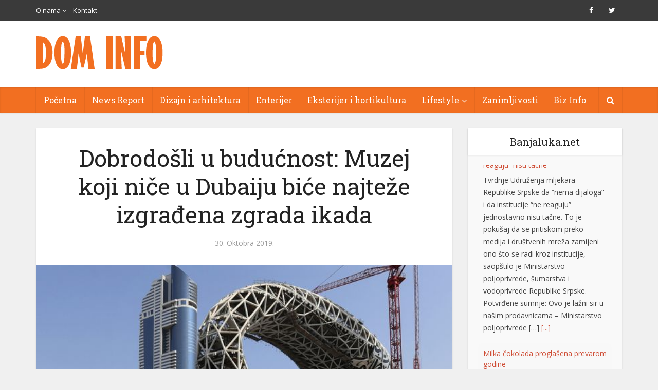

--- FILE ---
content_type: text/html; charset=utf-8
request_url: https://www.google.com/recaptcha/api2/aframe
body_size: 267
content:
<!DOCTYPE HTML><html><head><meta http-equiv="content-type" content="text/html; charset=UTF-8"></head><body><script nonce="wl60Gu3mUPdT0nJSzPaI6Q">/** Anti-fraud and anti-abuse applications only. See google.com/recaptcha */ try{var clients={'sodar':'https://pagead2.googlesyndication.com/pagead/sodar?'};window.addEventListener("message",function(a){try{if(a.source===window.parent){var b=JSON.parse(a.data);var c=clients[b['id']];if(c){var d=document.createElement('img');d.src=c+b['params']+'&rc='+(localStorage.getItem("rc::a")?sessionStorage.getItem("rc::b"):"");window.document.body.appendChild(d);sessionStorage.setItem("rc::e",parseInt(sessionStorage.getItem("rc::e")||0)+1);localStorage.setItem("rc::h",'1769008778741');}}}catch(b){}});window.parent.postMessage("_grecaptcha_ready", "*");}catch(b){}</script></body></html>